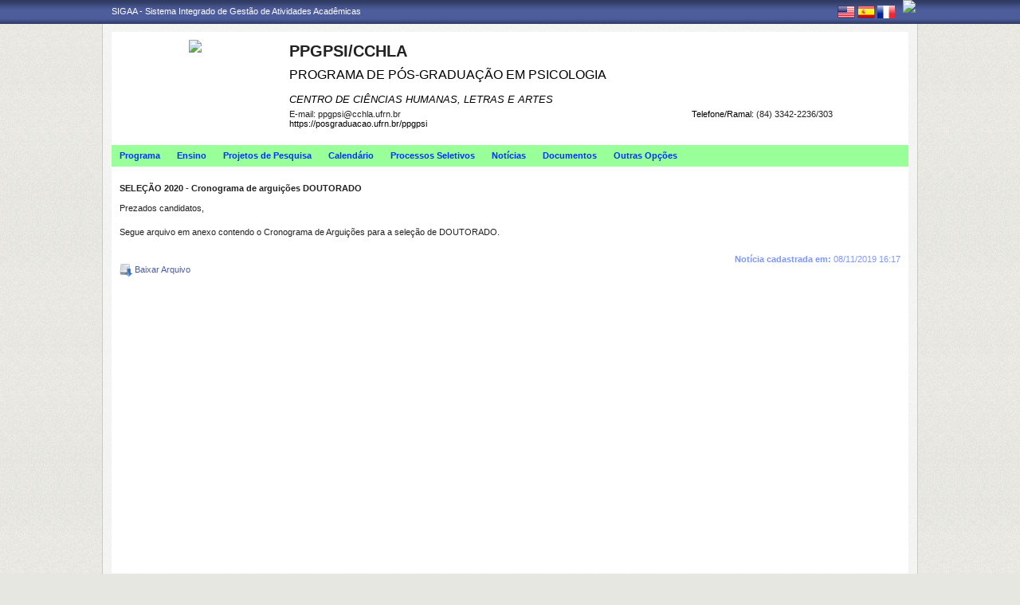

--- FILE ---
content_type: text/javascript
request_url: https://sigaa.ufrn.br/shared/javascript/STICookieConsent.js
body_size: 3614
content:

const styleSheet = `
.cookie-consent-modal {
  /* Vars */
  --background: #4e4e4e;
  --link-color: #79cbf2;
  --link-color-hover: #17e4ff;
  --body-text-color: #fff;
  --button-background: #fff;

  box-shadow:0 0 10px rgba(0,0,0,.4);
  position:fixed;
  bottom:0;
  margin-bottom:4.5rem;
  z-index:10000;
  width: 100vw;
  max-width: 100%;
  color:var(--body-text-color);
  background:var(--background);
  padding:2.5rem 0;
  border: 0;
}
.cookie-consent-modal p{
  width:inherit;
  margin:auto
}
.cookie-consent-modal a{
  color:var(--link-color);
  text-decoration: none;
}
.cookie-consent-modal a:focus,.cookie-consent-modal a:hover{
  text-decoration:underline
}
.cookie-consent-modal button{
  cursor: pointer;
  margin:1rem auto 0;
  display:block;
  font-weight:700;
  color:var(--background);
  background-color:var(--button-background);
  border: 0;
  padding: 8px 14px;
  border-radius:4px;
}
.cookie-consent-modal button:active,.cookie-consent-modal button:focus,.cookie-consent-modal button:hover{
  background-color:var(--link-color);
}
.cookie-consent-modal > .container {
  margin:auto;
  max-width:100%;
  padding: 0 1.5em;
}
@media (min-width: 556px) {
  .cookie-consent-modal > .container {
    max-width:540px;
    padding: 0;
  }
}
@media (min-width: 768px) {
  .cookie-consent-modal > .container {
    max-width:720px;
  }
}
@media (min-width: 992px) {
  .cookie-consent-modal > .container {
    max-width:960px;
  }
}
@media (min-width: 1200px) {
  .cookie-consent-modal > .container {
    max-width:1140px;
  }
}
`;

function cookieConsent(consentOption) {
  // Op��es para futuras implementa��es de dados do momento em que o usu�rio aceitou os termos.
  const option = {
    option_date: (new Date).toLocaleDateString(),
    consent_options: []
  }
  localStorage.setItem(consentOption, JSON.stringify(option));
  // Desativando o modal
  document.getElementById(consentOption).removeAttribute("open");
}

/* Essa � a fun��o que deve ser chamada na raiz do projeto. */

function generateCookieConsentModal(site_name, text_consent, link_cookie_policy, link_privacy_policy) {
  // Nomeando os dados que ir�o para o localStorage
  const consentOption = site_name.replaceAll(" ", "-").toLowerCase()+'-cookie-consent';
  if (localStorage.getItem(consentOption) == null)
  {
    /* Carregando a estiliza��o */
    const styleTag = document.createElement("style");
    styleTag.innerHTML = styleSheet;
    document.head.appendChild(styleTag);

    /* Criando o modal */
    const modal = document.createElement('dialog');
    modal.setAttribute("open", true);
    modal.classList.add('cookie-consent-modal');
    modal.id = consentOption; 

    const modalBody = document.createElement('div');
    const textButton = "Ciente"
    modalBody.classList.add("container");    	
    /* Formatando a string com o conte�do do modal */
    modalBody.innerHTML = text_consent
                        .replace("%sitename%", site_name)
                        .replace("%cookie-policy%", link_cookie_policy)
                        .replace("%privacy-policy%", link_privacy_policy)
                        .replace("%button-text%", textButton)

    /* Criando o bot�o */
    const consentButton = document.createElement('button');
    consentButton.innerText = textButton;
    consentButton.classList.add('btn', 'btn-primary');
    
    // Comportamento do bot�o
    consentButton.addEventListener("click", function() {
      cookieConsent(consentOption);
    });

    // Adicionando o modal a p�gina
    modal.append(modalBody);    
    modal.append(consentButton);

    document.body.prepend(modal);

  }
}